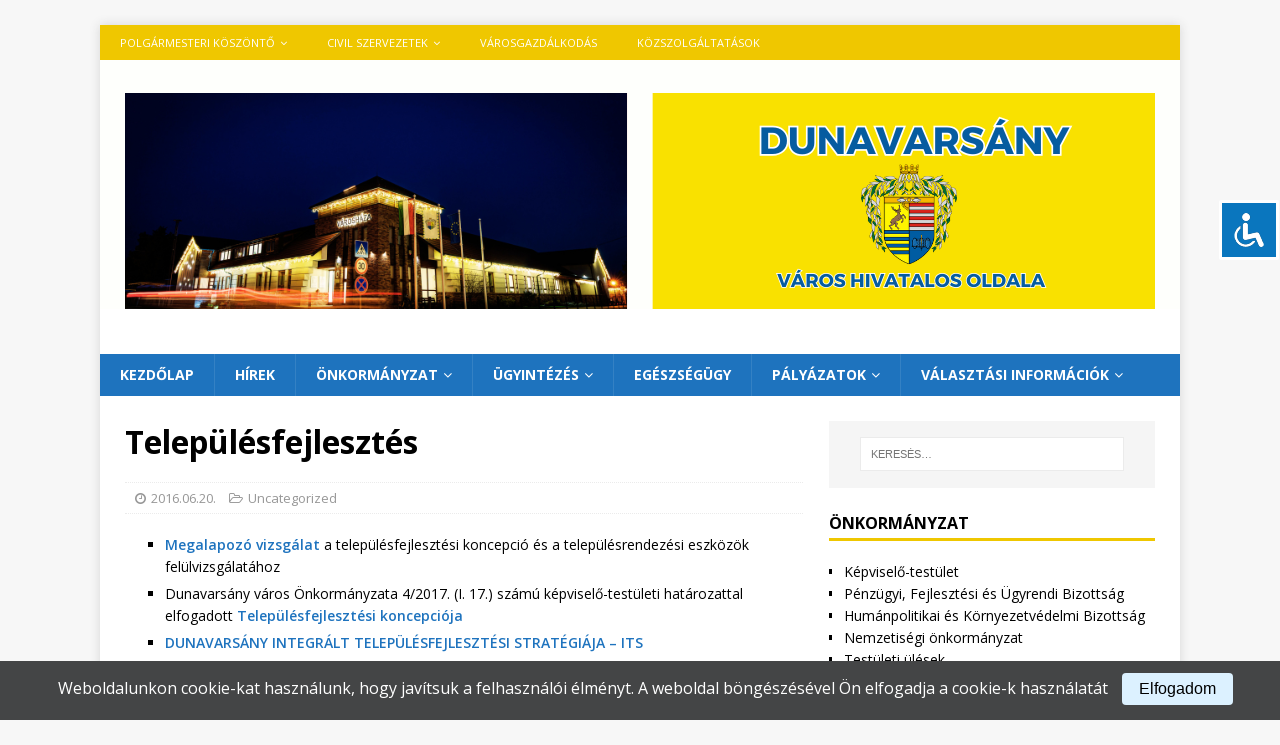

--- FILE ---
content_type: text/html; charset=UTF-8
request_url: https://dunavarsany.hu/index.php/2016/06/20/telepulesfejlesztescikk/
body_size: 13761
content:
<!DOCTYPE html>
<html class="no-js mh-one-sb" lang="hu" itemscope itemtype="https://schema.org/BlogPosting">
<head>
<meta charset="UTF-8">
<meta name="viewport" content="width=device-width, initial-scale=1.0">
<link rel="profile" href="http://gmpg.org/xfn/11" />
<title>Településfejlesztés</title>
<meta name='robots' content='max-image-preview:large' />
<link rel='dns-prefetch' href='//code.responsivevoice.org' />
<link rel='dns-prefetch' href='//fonts.googleapis.com' />
<link rel="alternate" type="application/rss+xml" title=" &raquo; hírcsatorna" href="https://dunavarsany.hu/index.php/feed/" />
<link rel="alternate" type="application/rss+xml" title=" &raquo; hozzászólás hírcsatorna" href="https://dunavarsany.hu/index.php/comments/feed/" />
<link rel="alternate" title="oEmbed (JSON)" type="application/json+oembed" href="https://dunavarsany.hu/index.php/wp-json/oembed/1.0/embed?url=https%3A%2F%2Fdunavarsany.hu%2Findex.php%2F2016%2F06%2F20%2Ftelepulesfejlesztescikk%2F" />
<link rel="alternate" title="oEmbed (XML)" type="text/xml+oembed" href="https://dunavarsany.hu/index.php/wp-json/oembed/1.0/embed?url=https%3A%2F%2Fdunavarsany.hu%2Findex.php%2F2016%2F06%2F20%2Ftelepulesfejlesztescikk%2F&#038;format=xml" />
<style id='wp-img-auto-sizes-contain-inline-css' type='text/css'>
img:is([sizes=auto i],[sizes^="auto," i]){contain-intrinsic-size:3000px 1500px}
/*# sourceURL=wp-img-auto-sizes-contain-inline-css */
</style>
<style id='wp-emoji-styles-inline-css' type='text/css'>

	img.wp-smiley, img.emoji {
		display: inline !important;
		border: none !important;
		box-shadow: none !important;
		height: 1em !important;
		width: 1em !important;
		margin: 0 0.07em !important;
		vertical-align: -0.1em !important;
		background: none !important;
		padding: 0 !important;
	}
/*# sourceURL=wp-emoji-styles-inline-css */
</style>
<style id='wp-block-library-inline-css' type='text/css'>
:root{--wp-block-synced-color:#7a00df;--wp-block-synced-color--rgb:122,0,223;--wp-bound-block-color:var(--wp-block-synced-color);--wp-editor-canvas-background:#ddd;--wp-admin-theme-color:#007cba;--wp-admin-theme-color--rgb:0,124,186;--wp-admin-theme-color-darker-10:#006ba1;--wp-admin-theme-color-darker-10--rgb:0,107,160.5;--wp-admin-theme-color-darker-20:#005a87;--wp-admin-theme-color-darker-20--rgb:0,90,135;--wp-admin-border-width-focus:2px}@media (min-resolution:192dpi){:root{--wp-admin-border-width-focus:1.5px}}.wp-element-button{cursor:pointer}:root .has-very-light-gray-background-color{background-color:#eee}:root .has-very-dark-gray-background-color{background-color:#313131}:root .has-very-light-gray-color{color:#eee}:root .has-very-dark-gray-color{color:#313131}:root .has-vivid-green-cyan-to-vivid-cyan-blue-gradient-background{background:linear-gradient(135deg,#00d084,#0693e3)}:root .has-purple-crush-gradient-background{background:linear-gradient(135deg,#34e2e4,#4721fb 50%,#ab1dfe)}:root .has-hazy-dawn-gradient-background{background:linear-gradient(135deg,#faaca8,#dad0ec)}:root .has-subdued-olive-gradient-background{background:linear-gradient(135deg,#fafae1,#67a671)}:root .has-atomic-cream-gradient-background{background:linear-gradient(135deg,#fdd79a,#004a59)}:root .has-nightshade-gradient-background{background:linear-gradient(135deg,#330968,#31cdcf)}:root .has-midnight-gradient-background{background:linear-gradient(135deg,#020381,#2874fc)}:root{--wp--preset--font-size--normal:16px;--wp--preset--font-size--huge:42px}.has-regular-font-size{font-size:1em}.has-larger-font-size{font-size:2.625em}.has-normal-font-size{font-size:var(--wp--preset--font-size--normal)}.has-huge-font-size{font-size:var(--wp--preset--font-size--huge)}.has-text-align-center{text-align:center}.has-text-align-left{text-align:left}.has-text-align-right{text-align:right}.has-fit-text{white-space:nowrap!important}#end-resizable-editor-section{display:none}.aligncenter{clear:both}.items-justified-left{justify-content:flex-start}.items-justified-center{justify-content:center}.items-justified-right{justify-content:flex-end}.items-justified-space-between{justify-content:space-between}.screen-reader-text{border:0;clip-path:inset(50%);height:1px;margin:-1px;overflow:hidden;padding:0;position:absolute;width:1px;word-wrap:normal!important}.screen-reader-text:focus{background-color:#ddd;clip-path:none;color:#444;display:block;font-size:1em;height:auto;left:5px;line-height:normal;padding:15px 23px 14px;text-decoration:none;top:5px;width:auto;z-index:100000}html :where(.has-border-color){border-style:solid}html :where([style*=border-top-color]){border-top-style:solid}html :where([style*=border-right-color]){border-right-style:solid}html :where([style*=border-bottom-color]){border-bottom-style:solid}html :where([style*=border-left-color]){border-left-style:solid}html :where([style*=border-width]){border-style:solid}html :where([style*=border-top-width]){border-top-style:solid}html :where([style*=border-right-width]){border-right-style:solid}html :where([style*=border-bottom-width]){border-bottom-style:solid}html :where([style*=border-left-width]){border-left-style:solid}html :where(img[class*=wp-image-]){height:auto;max-width:100%}:where(figure){margin:0 0 1em}html :where(.is-position-sticky){--wp-admin--admin-bar--position-offset:var(--wp-admin--admin-bar--height,0px)}@media screen and (max-width:600px){html :where(.is-position-sticky){--wp-admin--admin-bar--position-offset:0px}}

/*# sourceURL=wp-block-library-inline-css */
</style><style id='global-styles-inline-css' type='text/css'>
:root{--wp--preset--aspect-ratio--square: 1;--wp--preset--aspect-ratio--4-3: 4/3;--wp--preset--aspect-ratio--3-4: 3/4;--wp--preset--aspect-ratio--3-2: 3/2;--wp--preset--aspect-ratio--2-3: 2/3;--wp--preset--aspect-ratio--16-9: 16/9;--wp--preset--aspect-ratio--9-16: 9/16;--wp--preset--color--black: #000000;--wp--preset--color--cyan-bluish-gray: #abb8c3;--wp--preset--color--white: #ffffff;--wp--preset--color--pale-pink: #f78da7;--wp--preset--color--vivid-red: #cf2e2e;--wp--preset--color--luminous-vivid-orange: #ff6900;--wp--preset--color--luminous-vivid-amber: #fcb900;--wp--preset--color--light-green-cyan: #7bdcb5;--wp--preset--color--vivid-green-cyan: #00d084;--wp--preset--color--pale-cyan-blue: #8ed1fc;--wp--preset--color--vivid-cyan-blue: #0693e3;--wp--preset--color--vivid-purple: #9b51e0;--wp--preset--gradient--vivid-cyan-blue-to-vivid-purple: linear-gradient(135deg,rgb(6,147,227) 0%,rgb(155,81,224) 100%);--wp--preset--gradient--light-green-cyan-to-vivid-green-cyan: linear-gradient(135deg,rgb(122,220,180) 0%,rgb(0,208,130) 100%);--wp--preset--gradient--luminous-vivid-amber-to-luminous-vivid-orange: linear-gradient(135deg,rgb(252,185,0) 0%,rgb(255,105,0) 100%);--wp--preset--gradient--luminous-vivid-orange-to-vivid-red: linear-gradient(135deg,rgb(255,105,0) 0%,rgb(207,46,46) 100%);--wp--preset--gradient--very-light-gray-to-cyan-bluish-gray: linear-gradient(135deg,rgb(238,238,238) 0%,rgb(169,184,195) 100%);--wp--preset--gradient--cool-to-warm-spectrum: linear-gradient(135deg,rgb(74,234,220) 0%,rgb(151,120,209) 20%,rgb(207,42,186) 40%,rgb(238,44,130) 60%,rgb(251,105,98) 80%,rgb(254,248,76) 100%);--wp--preset--gradient--blush-light-purple: linear-gradient(135deg,rgb(255,206,236) 0%,rgb(152,150,240) 100%);--wp--preset--gradient--blush-bordeaux: linear-gradient(135deg,rgb(254,205,165) 0%,rgb(254,45,45) 50%,rgb(107,0,62) 100%);--wp--preset--gradient--luminous-dusk: linear-gradient(135deg,rgb(255,203,112) 0%,rgb(199,81,192) 50%,rgb(65,88,208) 100%);--wp--preset--gradient--pale-ocean: linear-gradient(135deg,rgb(255,245,203) 0%,rgb(182,227,212) 50%,rgb(51,167,181) 100%);--wp--preset--gradient--electric-grass: linear-gradient(135deg,rgb(202,248,128) 0%,rgb(113,206,126) 100%);--wp--preset--gradient--midnight: linear-gradient(135deg,rgb(2,3,129) 0%,rgb(40,116,252) 100%);--wp--preset--font-size--small: 13px;--wp--preset--font-size--medium: 20px;--wp--preset--font-size--large: 36px;--wp--preset--font-size--x-large: 42px;--wp--preset--spacing--20: 0.44rem;--wp--preset--spacing--30: 0.67rem;--wp--preset--spacing--40: 1rem;--wp--preset--spacing--50: 1.5rem;--wp--preset--spacing--60: 2.25rem;--wp--preset--spacing--70: 3.38rem;--wp--preset--spacing--80: 5.06rem;--wp--preset--shadow--natural: 6px 6px 9px rgba(0, 0, 0, 0.2);--wp--preset--shadow--deep: 12px 12px 50px rgba(0, 0, 0, 0.4);--wp--preset--shadow--sharp: 6px 6px 0px rgba(0, 0, 0, 0.2);--wp--preset--shadow--outlined: 6px 6px 0px -3px rgb(255, 255, 255), 6px 6px rgb(0, 0, 0);--wp--preset--shadow--crisp: 6px 6px 0px rgb(0, 0, 0);}:where(.is-layout-flex){gap: 0.5em;}:where(.is-layout-grid){gap: 0.5em;}body .is-layout-flex{display: flex;}.is-layout-flex{flex-wrap: wrap;align-items: center;}.is-layout-flex > :is(*, div){margin: 0;}body .is-layout-grid{display: grid;}.is-layout-grid > :is(*, div){margin: 0;}:where(.wp-block-columns.is-layout-flex){gap: 2em;}:where(.wp-block-columns.is-layout-grid){gap: 2em;}:where(.wp-block-post-template.is-layout-flex){gap: 1.25em;}:where(.wp-block-post-template.is-layout-grid){gap: 1.25em;}.has-black-color{color: var(--wp--preset--color--black) !important;}.has-cyan-bluish-gray-color{color: var(--wp--preset--color--cyan-bluish-gray) !important;}.has-white-color{color: var(--wp--preset--color--white) !important;}.has-pale-pink-color{color: var(--wp--preset--color--pale-pink) !important;}.has-vivid-red-color{color: var(--wp--preset--color--vivid-red) !important;}.has-luminous-vivid-orange-color{color: var(--wp--preset--color--luminous-vivid-orange) !important;}.has-luminous-vivid-amber-color{color: var(--wp--preset--color--luminous-vivid-amber) !important;}.has-light-green-cyan-color{color: var(--wp--preset--color--light-green-cyan) !important;}.has-vivid-green-cyan-color{color: var(--wp--preset--color--vivid-green-cyan) !important;}.has-pale-cyan-blue-color{color: var(--wp--preset--color--pale-cyan-blue) !important;}.has-vivid-cyan-blue-color{color: var(--wp--preset--color--vivid-cyan-blue) !important;}.has-vivid-purple-color{color: var(--wp--preset--color--vivid-purple) !important;}.has-black-background-color{background-color: var(--wp--preset--color--black) !important;}.has-cyan-bluish-gray-background-color{background-color: var(--wp--preset--color--cyan-bluish-gray) !important;}.has-white-background-color{background-color: var(--wp--preset--color--white) !important;}.has-pale-pink-background-color{background-color: var(--wp--preset--color--pale-pink) !important;}.has-vivid-red-background-color{background-color: var(--wp--preset--color--vivid-red) !important;}.has-luminous-vivid-orange-background-color{background-color: var(--wp--preset--color--luminous-vivid-orange) !important;}.has-luminous-vivid-amber-background-color{background-color: var(--wp--preset--color--luminous-vivid-amber) !important;}.has-light-green-cyan-background-color{background-color: var(--wp--preset--color--light-green-cyan) !important;}.has-vivid-green-cyan-background-color{background-color: var(--wp--preset--color--vivid-green-cyan) !important;}.has-pale-cyan-blue-background-color{background-color: var(--wp--preset--color--pale-cyan-blue) !important;}.has-vivid-cyan-blue-background-color{background-color: var(--wp--preset--color--vivid-cyan-blue) !important;}.has-vivid-purple-background-color{background-color: var(--wp--preset--color--vivid-purple) !important;}.has-black-border-color{border-color: var(--wp--preset--color--black) !important;}.has-cyan-bluish-gray-border-color{border-color: var(--wp--preset--color--cyan-bluish-gray) !important;}.has-white-border-color{border-color: var(--wp--preset--color--white) !important;}.has-pale-pink-border-color{border-color: var(--wp--preset--color--pale-pink) !important;}.has-vivid-red-border-color{border-color: var(--wp--preset--color--vivid-red) !important;}.has-luminous-vivid-orange-border-color{border-color: var(--wp--preset--color--luminous-vivid-orange) !important;}.has-luminous-vivid-amber-border-color{border-color: var(--wp--preset--color--luminous-vivid-amber) !important;}.has-light-green-cyan-border-color{border-color: var(--wp--preset--color--light-green-cyan) !important;}.has-vivid-green-cyan-border-color{border-color: var(--wp--preset--color--vivid-green-cyan) !important;}.has-pale-cyan-blue-border-color{border-color: var(--wp--preset--color--pale-cyan-blue) !important;}.has-vivid-cyan-blue-border-color{border-color: var(--wp--preset--color--vivid-cyan-blue) !important;}.has-vivid-purple-border-color{border-color: var(--wp--preset--color--vivid-purple) !important;}.has-vivid-cyan-blue-to-vivid-purple-gradient-background{background: var(--wp--preset--gradient--vivid-cyan-blue-to-vivid-purple) !important;}.has-light-green-cyan-to-vivid-green-cyan-gradient-background{background: var(--wp--preset--gradient--light-green-cyan-to-vivid-green-cyan) !important;}.has-luminous-vivid-amber-to-luminous-vivid-orange-gradient-background{background: var(--wp--preset--gradient--luminous-vivid-amber-to-luminous-vivid-orange) !important;}.has-luminous-vivid-orange-to-vivid-red-gradient-background{background: var(--wp--preset--gradient--luminous-vivid-orange-to-vivid-red) !important;}.has-very-light-gray-to-cyan-bluish-gray-gradient-background{background: var(--wp--preset--gradient--very-light-gray-to-cyan-bluish-gray) !important;}.has-cool-to-warm-spectrum-gradient-background{background: var(--wp--preset--gradient--cool-to-warm-spectrum) !important;}.has-blush-light-purple-gradient-background{background: var(--wp--preset--gradient--blush-light-purple) !important;}.has-blush-bordeaux-gradient-background{background: var(--wp--preset--gradient--blush-bordeaux) !important;}.has-luminous-dusk-gradient-background{background: var(--wp--preset--gradient--luminous-dusk) !important;}.has-pale-ocean-gradient-background{background: var(--wp--preset--gradient--pale-ocean) !important;}.has-electric-grass-gradient-background{background: var(--wp--preset--gradient--electric-grass) !important;}.has-midnight-gradient-background{background: var(--wp--preset--gradient--midnight) !important;}.has-small-font-size{font-size: var(--wp--preset--font-size--small) !important;}.has-medium-font-size{font-size: var(--wp--preset--font-size--medium) !important;}.has-large-font-size{font-size: var(--wp--preset--font-size--large) !important;}.has-x-large-font-size{font-size: var(--wp--preset--font-size--x-large) !important;}
/*# sourceURL=global-styles-inline-css */
</style>

<style id='classic-theme-styles-inline-css' type='text/css'>
/*! This file is auto-generated */
.wp-block-button__link{color:#fff;background-color:#32373c;border-radius:9999px;box-shadow:none;text-decoration:none;padding:calc(.667em + 2px) calc(1.333em + 2px);font-size:1.125em}.wp-block-file__button{background:#32373c;color:#fff;text-decoration:none}
/*# sourceURL=/wp-includes/css/classic-themes.min.css */
</style>
<link rel='stylesheet' id='accessibility-light-css' href='https://dunavarsany.hu/wp-content/plugins/accessibility-light/assets/css/accessibility-light.css?ver=6.9' type='text/css' media='all' />
<link rel='stylesheet' id='rv-style-css' href='https://dunavarsany.hu/wp-content/plugins/responsivevoice-text-to-speech/includes/css/responsivevoice.css?ver=6.9' type='text/css' media='all' />
<link rel='stylesheet' id='styles-css' href='https://dunavarsany.hu/wp-content/plugins/simple-cookie-notice/styles.css?ver=6.9' type='text/css' media='all' />
<link rel='stylesheet' id='mh-magazine-css' href='https://dunavarsany.hu/wp-content/themes/mh-magazine/style.css?ver=3.9.5' type='text/css' media='all' />
<link rel='stylesheet' id='mh-font-awesome-css' href='https://dunavarsany.hu/wp-content/themes/mh-magazine/includes/font-awesome.min.css' type='text/css' media='all' />
<link rel='stylesheet' id='mh-google-fonts-css' href='https://fonts.googleapis.com/css?family=Open+Sans:300,400,400italic,600,700' type='text/css' media='all' />
<link rel='stylesheet' id='slb_core-css' href='https://dunavarsany.hu/wp-content/plugins/simple-lightbox/client/css/app.css?ver=2.9.4' type='text/css' media='all' />
<script type="text/javascript" src="https://dunavarsany.hu/wp-includes/js/jquery/jquery.min.js?ver=3.7.1" id="jquery-core-js"></script>
<script type="text/javascript" src="https://dunavarsany.hu/wp-includes/js/jquery/jquery-migrate.min.js?ver=3.4.1" id="jquery-migrate-js"></script>
<script type="text/javascript" src="https://dunavarsany.hu/wp-content/plugins/accessibility-light/assets/js/accessibility-light.js?ver=6.9" id="accessibility-light-js"></script>
<script type="text/javascript" src="https://dunavarsany.hu/wp-content/plugins/accessibility-light/assets/js/jscolor.js?ver=6.9" id="jscolor-js"></script>
<script type="text/javascript" src="https://code.responsivevoice.org/responsivevoice.js?key=NsB9wJ5D" id="responsive-voice-js"></script>
<script type="text/javascript" src="https://dunavarsany.hu/wp-content/themes/mh-magazine/js/scripts.js?ver=3.9.5" id="mh-scripts-js"></script>

<!-- OG: 3.3.7 -->
<meta property="og:image" content="https://dunavarsany.hu/wp-content/uploads/2020/09/cropped-577px-HUN_Dunavarsany_Cimer.svg_.png"><meta property="og:description" content="Megalapozó vizsgálat a településfejlesztési koncepció és a településrendezési eszközök felülvizsgálatához Dunavarsány város Önkormányzata 4/2017. (I. 17.) számú képviselő-testületi határozattal elfogadott Településfejlesztési koncepciója DUNAVARSÁNY INTEGRÁLT TELEPÜLÉSFEJLESZTÉSI STRATÉGIÁJA - ITS DUNAVARSÁNY GAZDASÁGFEJLESZTÉSI STRATÉGIÁJA DUNAVARSÁNY TURIZMUSFEJLESZTÉSI STRATÉGIÁJA DUNAVARSÁNY INTÉZMÉNYFEJLESZTÉSI STRATÉGIÁJA DUNAVARSÁNY MEGÚJULÓENERGIA-STRATÉGIÁJA DUNAVARSÁNY KÖZMŰHÁLÓZAT-FEJLESZTÉSI STRATÉGIÁJA CSILLAGVÁROS: DUNAVARSÁNY JÖVŐSTRATÉGIÁJA Dunavarsány Város Közlekedésfejlesztési Koncepciója"><meta property="og:type" content="article"><meta property="og:locale" content="hu"><meta property="og:title" content="Településfejlesztés"><meta property="og:url" content="https://dunavarsany.hu/index.php/2016/06/20/telepulesfejlesztescikk/"><meta property="og:updated_time" content="2023-03-02T15:15:16+00:00">
<meta property="article:published_time" content="2016-06-20T06:41:20+00:00"><meta property="article:modified_time" content="2023-03-02T15:15:16+00:00"><meta property="article:section" content="Uncategorized"><meta property="article:author:username" content="Dunavarsany">
<meta property="twitter:partner" content="ogwp"><meta property="twitter:card" content="summary"><meta property="twitter:title" content="Településfejlesztés"><meta property="twitter:description" content="Megalapozó vizsgálat a településfejlesztési koncepció és a településrendezési eszközök felülvizsgálatához Dunavarsány város Önkormányzata 4/2017. (I. 17.) számú képviselő-testületi határozattal..."><meta property="twitter:url" content="https://dunavarsany.hu/index.php/2016/06/20/telepulesfejlesztescikk/"><meta property="twitter:label1" content="Reading time"><meta property="twitter:data1" content="Less than a minute">
<meta itemprop="image" content="https://dunavarsany.hu/wp-content/uploads/2020/09/cropped-577px-HUN_Dunavarsany_Cimer.svg_.png"><meta itemprop="name" content="Településfejlesztés"><meta itemprop="description" content="Megalapozó vizsgálat a településfejlesztési koncepció és a településrendezési eszközök felülvizsgálatához Dunavarsány város Önkormányzata 4/2017. (I. 17.) számú képviselő-testületi határozattal elfogadott Településfejlesztési koncepciója DUNAVARSÁNY INTEGRÁLT TELEPÜLÉSFEJLESZTÉSI STRATÉGIÁJA - ITS DUNAVARSÁNY GAZDASÁGFEJLESZTÉSI STRATÉGIÁJA DUNAVARSÁNY TURIZMUSFEJLESZTÉSI STRATÉGIÁJA DUNAVARSÁNY INTÉZMÉNYFEJLESZTÉSI STRATÉGIÁJA DUNAVARSÁNY MEGÚJULÓENERGIA-STRATÉGIÁJA DUNAVARSÁNY KÖZMŰHÁLÓZAT-FEJLESZTÉSI STRATÉGIÁJA CSILLAGVÁROS: DUNAVARSÁNY JÖVŐSTRATÉGIÁJA Dunavarsány Város Közlekedésfejlesztési Koncepciója"><meta itemprop="datePublished" content="2016-06-20"><meta itemprop="dateModified" content="2023-03-02T15:15:16+00:00">
<meta property="profile:username" content="Dunavarsany">
<!-- /OG -->

<link rel="https://api.w.org/" href="https://dunavarsany.hu/index.php/wp-json/" /><link rel="alternate" title="JSON" type="application/json" href="https://dunavarsany.hu/index.php/wp-json/wp/v2/posts/1374" /><link rel="EditURI" type="application/rsd+xml" title="RSD" href="https://dunavarsany.hu/xmlrpc.php?rsd" />
<meta name="generator" content="WordPress 6.9" />
<link rel="canonical" href="https://dunavarsany.hu/index.php/2016/06/20/telepulesfejlesztescikk/" />
<link rel='shortlink' href='https://dunavarsany.hu/?p=1374' />
<style type="text/css">
.mh-navigation li:hover, .mh-navigation ul li:hover > ul, .mh-main-nav-wrap, .mh-main-nav, .mh-social-nav li a:hover, .entry-tags li, .mh-slider-caption, .mh-widget-layout8 .mh-widget-title .mh-footer-widget-title-inner, .mh-widget-col-1 .mh-slider-caption, .mh-widget-col-1 .mh-posts-lineup-caption, .mh-carousel-layout1, .mh-spotlight-widget, .mh-social-widget li a, .mh-author-bio-widget, .mh-footer-widget .mh-tab-comment-excerpt, .mh-nip-item:hover .mh-nip-overlay, .mh-widget .tagcloud a, .mh-footer-widget .tagcloud a, .mh-footer, .mh-copyright-wrap, input[type=submit]:hover, #infinite-handle span:hover { background: #1e73be; }
.mh-extra-nav-bg { background: rgba(30, 115, 190, 0.2); }
.mh-slider-caption, .mh-posts-stacked-title, .mh-posts-lineup-caption { background: #1e73be; background: rgba(30, 115, 190, 0.8); }
@media screen and (max-width: 900px) { #mh-mobile .mh-slider-caption, #mh-mobile .mh-posts-lineup-caption { background: rgba(30, 115, 190, 1); } }
.slicknav_menu, .slicknav_nav ul, #mh-mobile .mh-footer-widget .mh-posts-stacked-overlay { border-color: #1e73be; }
.mh-copyright, .mh-copyright a { color: #fff; }
.mh-widget-layout4 .mh-widget-title { background: #efc700; background: rgba(239, 199, 0, 0.6); }
.mh-preheader, .mh-wide-layout .mh-subheader, .mh-ticker-title, .mh-main-nav li:hover, .mh-footer-nav, .slicknav_menu, .slicknav_btn, .slicknav_nav .slicknav_item:hover, .slicknav_nav a:hover, .mh-back-to-top, .mh-subheading, .entry-tags .fa, .entry-tags li:hover, .mh-widget-layout2 .mh-widget-title, .mh-widget-layout4 .mh-widget-title-inner, .mh-widget-layout4 .mh-footer-widget-title, .mh-widget-layout5 .mh-widget-title-inner, .mh-widget-layout6 .mh-widget-title, #mh-mobile .flex-control-paging li a.flex-active, .mh-image-caption, .mh-carousel-layout1 .mh-carousel-caption, .mh-tab-button.active, .mh-tab-button.active:hover, .mh-footer-widget .mh-tab-button.active, .mh-social-widget li:hover a, .mh-footer-widget .mh-social-widget li a, .mh-footer-widget .mh-author-bio-widget, .tagcloud a:hover, .mh-widget .tagcloud a:hover, .mh-footer-widget .tagcloud a:hover, .mh-posts-stacked-item .mh-meta, .page-numbers:hover, .mh-loop-pagination .current, .mh-comments-pagination .current, .pagelink, a:hover .pagelink, input[type=submit], #infinite-handle span { background: #efc700; }
.mh-main-nav-wrap .slicknav_nav ul, blockquote, .mh-widget-layout1 .mh-widget-title, .mh-widget-layout3 .mh-widget-title, .mh-widget-layout5 .mh-widget-title, .mh-widget-layout8 .mh-widget-title:after, #mh-mobile .mh-slider-caption, .mh-carousel-layout1, .mh-spotlight-widget, .mh-author-bio-widget, .mh-author-bio-title, .mh-author-bio-image-frame, .mh-video-widget, .mh-tab-buttons, textarea:hover, input[type=text]:hover, input[type=email]:hover, input[type=tel]:hover, input[type=url]:hover { border-color: #efc700; }
.mh-header-tagline, .mh-dropcap, .mh-carousel-layout1 .flex-direction-nav a, .mh-carousel-layout2 .mh-carousel-caption, .mh-posts-digest-small-category, .mh-posts-lineup-more, .bypostauthor .fn:after, .mh-comment-list .comment-reply-link:before, #respond #cancel-comment-reply-link:before { color: #efc700; }
.entry-content a { color: #1e73be; }
a:hover, .entry-content a:hover, #respond a:hover, #respond #cancel-comment-reply-link:hover, #respond .logged-in-as a:hover, .mh-comment-list .comment-meta a:hover, .mh-ping-list .mh-ping-item a:hover, .mh-meta a:hover, .mh-breadcrumb a:hover, .mh-tabbed-widget a:hover { color: #1e73be; }
</style>
<!--[if lt IE 9]>
<script src="https://dunavarsany.hu/wp-content/themes/mh-magazine/js/css3-mediaqueries.js"></script>
<![endif]-->
<link rel="icon" href="https://dunavarsany.hu/wp-content/uploads/2020/09/cropped-577px-HUN_Dunavarsany_Cimer.svg_-32x32.png" sizes="32x32" />
<link rel="icon" href="https://dunavarsany.hu/wp-content/uploads/2020/09/cropped-577px-HUN_Dunavarsany_Cimer.svg_-192x192.png" sizes="192x192" />
<link rel="apple-touch-icon" href="https://dunavarsany.hu/wp-content/uploads/2020/09/cropped-577px-HUN_Dunavarsany_Cimer.svg_-180x180.png" />
<meta name="msapplication-TileImage" content="https://dunavarsany.hu/wp-content/uploads/2020/09/cropped-577px-HUN_Dunavarsany_Cimer.svg_-270x270.png" />
</head>
<body id="mh-mobile" class="wp-singular post-template-default single single-post postid-1374 single-format-standard wp-theme-mh-magazine acl-sitelinx mh-boxed-layout mh-right-sb mh-loop-layout1 mh-widget-layout1" itemscope="itemscope" itemtype="https://schema.org/WebPage">
<div class="mh-container mh-container-outer">
<div class="mh-header-nav-mobile clearfix"></div>
	<div class="mh-preheader">
    	<div class="mh-container mh-container-inner mh-row clearfix">
							<div class="mh-header-bar-content mh-header-bar-top-left mh-col-2-3 clearfix">
											<nav class="mh-navigation mh-header-nav mh-header-nav-top clearfix" itemscope="itemscope" itemtype="https://schema.org/SiteNavigationElement">
							<div class="menu-felso-container"><ul id="menu-felso" class="menu"><li id="menu-item-5373" class="menu-item menu-item-type-post_type menu-item-object-page menu-item-has-children menu-item-5373"><a href="https://dunavarsany.hu/index.php/polgarmesteri-koszonto/">Polgármesteri köszöntő</a>
<ul class="sub-menu">
	<li id="menu-item-6073" class="menu-item menu-item-type-post_type menu-item-object-page menu-item-6073"><a href="https://dunavarsany.hu/index.php/dunavarsanyrol/">Dunavarsányról</a></li>
	<li id="menu-item-7301" class="menu-item menu-item-type-post_type menu-item-object-post menu-item-7301"><a href="https://dunavarsany.hu/index.php/2017/02/13/dunavarsanyi-telepulesi-ertektar/">Értékeink</a></li>
	<li id="menu-item-13775" class="menu-item menu-item-type-post_type menu-item-object-page menu-item-13775"><a href="https://dunavarsany.hu/index.php/polgarmesteri-koszonto/akikre-buszkek-vagyunk/">Kitüntetettjeink</a></li>
	<li id="menu-item-9205" class="menu-item menu-item-type-post_type menu-item-object-page menu-item-9205"><a href="https://dunavarsany.hu/index.php/testvervarosaink/">TESTVÉRVÁROSAINK</a></li>
</ul>
</li>
<li id="menu-item-6100" class="menu-item menu-item-type-post_type menu-item-object-page menu-item-has-children menu-item-6100"><a href="https://dunavarsany.hu/index.php/civil-szervezetek/">Civil szervezetek</a>
<ul class="sub-menu">
	<li id="menu-item-11644" class="menu-item menu-item-type-post_type menu-item-object-page menu-item-11644"><a href="https://dunavarsany.hu/index.php/egyhazi-intezmenyek/">Egyházak</a></li>
</ul>
</li>
<li id="menu-item-5487" class="menu-item menu-item-type-post_type menu-item-object-page menu-item-5487"><a href="https://dunavarsany.hu/index.php/varosgazdalkodas/">VÁROSGAZDÁLKODÁS</a></li>
<li id="menu-item-5489" class="menu-item menu-item-type-post_type menu-item-object-page menu-item-5489"><a href="https://dunavarsany.hu/index.php/kozszolgaltatas-rendeszet/">Közszolgáltatások</a></li>
</ul></div>						</nav>
									</div>
								</div>
	</div>
<header class="mh-header" itemscope="itemscope" itemtype="https://schema.org/WPHeader">
	<div class="mh-container mh-container-inner clearfix">
		<div class="mh-custom-header clearfix">
<a class="mh-header-image-link" href="https://dunavarsany.hu/" title="" rel="home">
<img class="mh-header-image" src="https://dunavarsany.hu/wp-content/uploads/2026/01/cropped-Honlapcim-kep4.png" height="249" width="1080" alt="" />
</a>
<div class="mh-header-columns mh-row clearfix">
<div class="mh-col-1-1 mh-site-identity">
<div class="mh-site-logo" role="banner" itemscope="itemscope" itemtype="https://schema.org/Brand">
<div class="mh-header-text">
<a class="mh-header-text-link" href="https://dunavarsany.hu/" title="" rel="home">
</a>
</div>
</div>
</div>
</div>
</div>
	</div>
	<div class="mh-main-nav-wrap">
		<nav class="mh-navigation mh-main-nav mh-container mh-container-inner clearfix" itemscope="itemscope" itemtype="https://schema.org/SiteNavigationElement">
			<div class="menu-elso-container"><ul id="menu-elso" class="menu"><li id="menu-item-6" class="menu-item menu-item-type-custom menu-item-object-custom menu-item-home menu-item-6"><a href="http://dunavarsany.hu">Kezdőlap</a></li>
<li id="menu-item-7" class="menu-item menu-item-type-taxonomy menu-item-object-category menu-item-7"><a href="https://dunavarsany.hu/index.php/category/hirek/">Hírek</a></li>
<li id="menu-item-5482" class="menu-item menu-item-type-post_type menu-item-object-page menu-item-has-children menu-item-5482"><a href="https://dunavarsany.hu/index.php/kozos-onkormanyzati-hivatal/">Önkormányzat</a>
<ul class="sub-menu">
	<li id="menu-item-7055" class="menu-item menu-item-type-post_type menu-item-object-page menu-item-7055"><a href="https://dunavarsany.hu/index.php/telepulesi-kepviselok/">Képviselő-testület</a></li>
	<li id="menu-item-13103" class="menu-item menu-item-type-post_type menu-item-object-page menu-item-13103"><a href="https://dunavarsany.hu/index.php/penzugyi-fejlesztesi-es-ugyrendi-bizottsag/">Pénzügyi, Fejlesztési- és Ügyrendi Bizottság</a></li>
	<li id="menu-item-13107" class="menu-item menu-item-type-post_type menu-item-object-page menu-item-13107"><a href="https://dunavarsany.hu/index.php/humanpolitikai-es-kornyezetvedelmi-bizottsag/">Humánpolitikai és Környezetvédelmi Bizottság</a></li>
	<li id="menu-item-5488" class="menu-item menu-item-type-post_type menu-item-object-page menu-item-5488"><a href="https://dunavarsany.hu/index.php/intezmenyek/">Intézmények</a></li>
	<li id="menu-item-11925" class="menu-item menu-item-type-taxonomy menu-item-object-category menu-item-11925"><a href="https://dunavarsany.hu/index.php/category/hirdetmenyek/">HIRDETMÉNYEK</a></li>
	<li id="menu-item-5485" class="menu-item menu-item-type-post_type menu-item-object-page menu-item-has-children menu-item-5485"><a href="https://dunavarsany.hu/index.php/nemzetisegi-onkormanyzatok/">Nemzetiségi önkormányzatok</a>
	<ul class="sub-menu">
		<li id="menu-item-7693" class="menu-item menu-item-type-post_type menu-item-object-post menu-item-7693"><a href="https://dunavarsany.hu/index.php/2021/04/25/nemet-telepulesi-nemzetisegi-onkormanyzat/">Német települési nemzetiségi önkormányzat</a></li>
		<li id="menu-item-7694" class="menu-item menu-item-type-post_type menu-item-object-post menu-item-7694"><a href="https://dunavarsany.hu/index.php/2021/04/25/roma-nemzetisegi-onkormanyzat/">Roma települési nemzetiségi önkormányzat</a></li>
	</ul>
</li>
	<li id="menu-item-7577" class="menu-item menu-item-type-post_type menu-item-object-post menu-item-has-children menu-item-7577"><a href="https://dunavarsany.hu/index.php/2016/01/12/kozerdeku-adatok/">Közérdekű adatok</a>
	<ul class="sub-menu">
		<li id="menu-item-13594" class="menu-item menu-item-type-post_type menu-item-object-post menu-item-13594"><a href="https://dunavarsany.hu/index.php/2016/01/12/altalanos-kozzeteteli-lista/">Általános közzétételi lista</a></li>
	</ul>
</li>
	<li id="menu-item-7447" class="menu-item menu-item-type-post_type menu-item-object-page menu-item-7447"><a href="https://dunavarsany.hu/index.php/szennyviztarsulas/">Szennyvíztársulás</a></li>
	<li id="menu-item-7465" class="menu-item menu-item-type-post_type menu-item-object-page menu-item-7465"><a href="https://dunavarsany.hu/index.php/gyermekjoleti-tarsulas/">Gyermekjóléti Társulás</a></li>
</ul>
</li>
<li id="menu-item-6085" class="menu-item menu-item-type-post_type menu-item-object-page menu-item-has-children menu-item-6085"><a href="https://dunavarsany.hu/index.php/ugyintezes/">Ügyintézés</a>
<ul class="sub-menu">
	<li id="menu-item-5484" class="menu-item menu-item-type-post_type menu-item-object-page menu-item-5484"><a href="https://dunavarsany.hu/index.php/hivatal/">Hivatal</a></li>
	<li id="menu-item-6082" class="menu-item menu-item-type-post_type menu-item-object-page menu-item-6082"><a href="https://dunavarsany.hu/index.php/letoltheto-nyomtatvanyok/">Letölthető nyomtatványok</a></li>
	<li id="menu-item-6081" class="menu-item menu-item-type-post_type menu-item-object-page menu-item-6081"><a href="https://dunavarsany.hu/index.php/elektronikus-ugyintezes/">Elektronikus ügyintézés</a></li>
	<li id="menu-item-9128" class="menu-item menu-item-type-post_type menu-item-object-page menu-item-9128"><a href="https://dunavarsany.hu/index.php/ugysegedi-ugyfelfogadas/">Ügysegédi ügyfélfogadás</a></li>
</ul>
</li>
<li id="menu-item-5480" class="menu-item menu-item-type-post_type menu-item-object-page menu-item-5480"><a href="https://dunavarsany.hu/index.php/egeszsegugy/">Egészségügy</a></li>
<li id="menu-item-5490" class="menu-item menu-item-type-post_type menu-item-object-page menu-item-has-children menu-item-5490"><a href="https://dunavarsany.hu/index.php/palyazatok/">Pályázatok</a>
<ul class="sub-menu">
	<li id="menu-item-6501" class="menu-item menu-item-type-post_type menu-item-object-page menu-item-has-children menu-item-6501"><a href="https://dunavarsany.hu/index.php/palyazatok/">Pályázatok</a>
	<ul class="sub-menu">
		<li id="menu-item-6538" class="menu-item menu-item-type-post_type menu-item-object-page menu-item-6538"><a href="https://dunavarsany.hu/index.php/palyazatok/archiv-palyazatok/">Archív pályázatok</a></li>
	</ul>
</li>
	<li id="menu-item-6499" class="menu-item menu-item-type-post_type menu-item-object-page menu-item-has-children menu-item-6499"><a href="https://dunavarsany.hu/index.php/palyazatok/civil-palyazatok/">Civil pályázatok</a>
	<ul class="sub-menu">
		<li id="menu-item-6535" class="menu-item menu-item-type-post_type menu-item-object-page menu-item-6535"><a href="https://dunavarsany.hu/index.php/palyazatok/civil-palyazatok/archivalt-civil-palyazatok/">Archív civil pályázatok</a></li>
	</ul>
</li>
</ul>
</li>
<li id="menu-item-11583" class="menu-item menu-item-type-post_type menu-item-object-post menu-item-has-children menu-item-11583"><a href="https://dunavarsany.hu/index.php/2023/10/18/onkormanyzati-valasztas-2024/">Választási információk</a>
<ul class="sub-menu">
	<li id="menu-item-11601" class="menu-item menu-item-type-post_type menu-item-object-post menu-item-11601"><a href="https://dunavarsany.hu/index.php/2023/10/27/valasztasi-szervek/">Választási szervek</a></li>
	<li id="menu-item-11600" class="menu-item menu-item-type-post_type menu-item-object-post menu-item-11600"><a href="https://dunavarsany.hu/index.php/2023/10/27/valasztasi-ugyintezes/">Választási ügyintézés</a></li>
	<li id="menu-item-14752" class="menu-item menu-item-type-post_type menu-item-object-page menu-item-14752"><a href="https://dunavarsany.hu/index.php/orszaggyulesi-valasztas-2026/">2026. évi választás</a></li>
	<li id="menu-item-11598" class="menu-item menu-item-type-post_type menu-item-object-post menu-item-11598"><a href="https://dunavarsany.hu/index.php/2023/10/27/korabbi-valasztasok/">Korábbi választások</a></li>
</ul>
</li>
</ul></div>		</nav>
	</div>
	</header>
<div class="mh-wrapper clearfix">
	<div class="mh-main clearfix">
		<div id="main-content" class="mh-content" role="main" itemprop="mainContentOfPage"><article id="post-1374" class="post-1374 post type-post status-publish format-standard hentry category-uncategorized">
	<header class="entry-header clearfix"><h1 class="entry-title">Településfejlesztés</h1><div class="mh-meta entry-meta">
<span class="entry-meta-date updated"><i class="fa fa-clock-o"></i><a href="https://dunavarsany.hu/index.php/2016/06/">2016.06.20.</a></span>
<span class="entry-meta-categories"><i class="fa fa-folder-open-o"></i><a href="https://dunavarsany.hu/index.php/category/uncategorized/" rel="category tag">Uncategorized</a></span>
</div>
	</header>
		<div class="entry-content clearfix"><ul>
<li><a href="https://dunavarsany.hu/wp-content/uploads/2016/06/Dunavarsany_mv_testuletnek.pdf">Megalapozó vizsgálat</a> a településfejlesztési koncepció és a településrendezési eszközök felülvizsgálatához</li>
<li>Dunavarsány város Önkormányzata 4/2017. (I. 17.) számú képviselő-testületi határozattal elfogadott <a href="https://dunavarsany.hu/wp-content/uploads/2016/06/Dunavarsany-telepulesfejlesztesi-koncepcio.pdf">Településfejlesztési koncepciója</a></li>
<li><a href="https://dunavarsany.hu/wp-content/uploads/2016/06/Dunavarsany_its_testuletnek.pdf">DUNAVARSÁNY INTEGRÁLT TELEPÜLÉSFEJLESZTÉSI STRATÉGIÁJA &#8211; ITS</a></li>
<li><a href="https://dunavarsany.hu/wp-content/uploads/2016/06/Dunavarsany-Gazdasagfejlesztesi-strategia.pdf">DUNAVARSÁNY GAZDASÁGFEJLESZTÉSI STRATÉGIÁJA</a></li>
<li><a href="https://dunavarsany.hu/wp-content/uploads/2016/06/Dunavarsany-Turizmusfejlesztesi-strategia.pdf">DUNAVARSÁNY TURIZMUSFEJLESZTÉSI STRATÉGIÁJA</a></li>
<li><a href="https://dunavarsany.hu/wp-content/uploads/2016/06/Dunavarsany-Intezmenyfejlesztesi-strategia.pdf">DUNAVARSÁNY INTÉZMÉNYFEJLESZTÉSI STRATÉGIÁJA</a></li>
<li><a href="https://dunavarsany.hu/wp-content/uploads/2016/06/Dunavarsany-Megujuloenergia-strategia.pdf">DUNAVARSÁNY MEGÚJULÓENERGIA-STRATÉGIÁJA</a></li>
<li><a href="https://dunavarsany.hu/wp-content/uploads/2016/06/Dunavarsany-Kozmufejlesztesi-strategia.pdf">DUNAVARSÁNY KÖZMŰHÁLÓZAT-FEJLESZTÉSI STRATÉGIÁJA</a></li>
<li><a href="https://dunavarsany.hu/wp-content/uploads/2016/06/Dunavarsany-Csillagvaros-jovostrategia.pdf">CSILLAGVÁROS: DUNAVARSÁNY JÖVŐSTRATÉGIÁJA</a></li>
<li><a href="https://dunavarsany.hu/wp-content/uploads/2016/06/Dunavarsany_Kozlekedesfejlesztesi_Koncepcio_KT_altal_elfogadott-1.pdf">Dunavarsány Város Közlekedésfejlesztési Koncepciója</a></li>
</ul>
<div class="mh-social-bottom">
<div class="mh-share-buttons clearfix">
	<a class="mh-facebook" href="#" onclick="window.open('https://www.facebook.com/sharer.php?u=https%3A%2F%2Fdunavarsany.hu%2Findex.php%2F2016%2F06%2F20%2Ftelepulesfejlesztescikk%2F&t=Telep%C3%BCl%C3%A9sfejleszt%C3%A9s', 'facebookShare', 'width=626,height=436'); return false;" title="Share on Facebook">
		<span class="mh-share-button"><i class="fa fa-facebook"></i></span>
	</a>
	<a class="mh-twitter" href="#" onclick="window.open('https://twitter.com/share?text=Telep%C3%BCl%C3%A9sfejleszt%C3%A9s:&url=https%3A%2F%2Fdunavarsany.hu%2Findex.php%2F2016%2F06%2F20%2Ftelepulesfejlesztescikk%2F', 'twitterShare', 'width=626,height=436'); return false;" title="Tweet This Post">
		<span class="mh-share-button"><i class="fa fa-twitter"></i></span>
	</a>
	<a class="mh-linkedin" href="#" onclick="window.open('https://www.linkedin.com/shareArticle?mini=true&url=https%3A%2F%2Fdunavarsany.hu%2Findex.php%2F2016%2F06%2F20%2Ftelepulesfejlesztescikk%2F&source=', 'linkedinShare', 'width=626,height=436'); return false;" title="Share on LinkedIn">
		<span class="mh-share-button"><i class="fa fa-linkedin"></i></span>
	</a>
	<a class="mh-pinterest" href="#" onclick="window.open('https://pinterest.com/pin/create/button/?url=https%3A%2F%2Fdunavarsany.hu%2Findex.php%2F2016%2F06%2F20%2Ftelepulesfejlesztescikk%2F&media=&description=Telep%C3%BCl%C3%A9sfejleszt%C3%A9s', 'pinterestShare', 'width=750,height=350'); return false;" title="Pin This Post">
		<span class="mh-share-button"><i class="fa fa-pinterest"></i></span>
	</a>
	<a class="mh-email" href="mailto:?subject=Telep%C3%BCl%C3%A9sfejleszt%C3%A9s&amp;body=https%3A%2F%2Fdunavarsany.hu%2Findex.php%2F2016%2F06%2F20%2Ftelepulesfejlesztescikk%2F" title="Send this article to a friend" target="_blank">
		<span class="mh-share-button"><i class="fa fa-envelope-o"></i></span>
	</a>
	<a class="mh-print" href="javascript:window.print()" title="Print this article">
		<span class="mh-share-button"><i class="fa fa-print"></i></span>
	</a>
</div></div>
	</div></article>		</div>
			<aside class="mh-widget-col-1 mh-sidebar" itemscope="itemscope" itemtype="https://schema.org/WPSideBar"><div id="search-2" class="mh-widget widget_search"><form role="search" method="get" class="search-form" action="https://dunavarsany.hu/">
				<label>
					<span class="screen-reader-text">Keresés:</span>
					<input type="search" class="search-field" placeholder="Keresés&hellip;" value="" name="s" />
				</label>
				<input type="submit" class="search-submit" value="Keresés" />
			</form></div><div id="text-2" class="mh-widget widget_text"><h4 class="mh-widget-title"><span class="mh-widget-title-inner">Önkormányzat</span></h4>			<div class="textwidget"><ul class="menu">
<li class="item157"><a href="https://dunavarsany.hu/index.php/telepulesi-kepviselok/"><span class="menuitem">Képviselő-testület</span></a></li>
<li><a href="https://dunavarsany.hu/index.php/penzugyi-fejlesztesi-es-ugyrendi-bizottsag/">Pénzügyi, Fejlesztési és Ügyrendi Bizottság</a></li>
<li><a href="https://dunavarsany.hu/index.php/humanpolitikai-es-kornyezetvedelmi-bizottsag/">Humánpolitikai és Környezetvédelmi Bizottság</a></li>
<li class="item181"><a href="https://dunavarsany.hu/index.php/nemzetisegi-onkormanyzat" target="_blank" rel="noopener"><span class="menuitem">Nemzetiségi önkormányzat</span></a></li>
<li class="item158"><a href="https://dunavarsany.hu/index.php/testuleti-ulesek"><span class="menuitem">Testületi ülések</span></a></li>
<li>
<div><a href="https://dunavarsany.hu/index.php/2016/06/20/telepulesrendezescikk/" target="_self" rel="noopener noreferrer">Helyi Építési Szabályzat és szabályozási tervlapjai</a></div>
</li>
<li class="item159"><a href="https://dunavarsany.hu/index.php/rendeletek"><span class="menuitem">Rendeletek</span></a></li>
<li class="item160 parent"><a href="https://dunavarsany.hu/index.php/palyazatok"><span class="menuitem">Pályázatok</span></a></li>
<li class="item162"><a href="https://dunavarsany.hu/index.php/dunavarsanyi-naplo"><span class="menuitem">Dunavarsányi Napló</span></a></li>
<li class="item163"><a href="https://dunavarsany.hu/index.php/kozbeszerzes"><span class="menuitem">Közbeszerzés</span></a></li>
<li class="item164"><a href="https://dunavarsany.hu/index.php/2016/01/12/kozerdeku-adatok-altalanos-kozzeteteli-lista/">Általános közzétételi lista</a></li>
<li class="item165"><a href="https://dunavarsany.hu/index.php/ugyintezes"><span class="menuitem">Ügyintézés</span></a></li>
<li class="item184"><a href="https://dunavarsany.hu/index.php/elektronikus-ugyintezes"><span class="menuitem">Elektronikus ügyintézés</span></a></li>
<li class="item166"><a href="https://dunavarsany.hu/index.php/szmsz"><span class="menuitem">SzMSz</span></a></li>
<li class="item167"><a href="https://dunavarsany.hu/index.php/keop-palyazat"><span class="menuitem">KEOP Pályázat</span></a></li>
<li><a href="https://dunavarsany.hu/index.php/2020/12/30/kehop-palyazat/">KEHOP Pályázat</a></li>
<li class="item168"><a href="https://dunavarsany.hu/index.php/arop-palyazat"><span class="menuitem">ÁROP Pályázat</span></a></li>
<li class="item178"><a href="https://dunavarsany.hu/index.php/telepulesfejlesztes"><span class="menuitem">Településfejlesztés</span></a></li>
<li class="item179"><a href="https://dunavarsany.hu/index.php/2016/06/20/telepulesrendezescikk/"><span class="menuitem">Településrendezési eszközök</span></a></li>
<li class="item180"><a href="https://dunavarsany.hu/index.php/2016/09/05/terfigyelo-kamerarendszer/"><span class="menuitem">Térfigyelő kamerarendszer lista</span></a></li>
<li class="item182"><a href="https://dunavarsany.hu/index.php/perkapu-dokumentumok"><span class="menuitem">Perkapu dokumentumok</span></a></li>
<li><a href="https://dunavarsany.hu/index.php/2016/01/12/uvegzseb/">Üvegzseb &#8211; Önkormányzat</a></li>
</ul>
</div>
		</div><div id="text-4" class="mh-widget widget_text"><h4 class="mh-widget-title"><span class="mh-widget-title-inner">Közös Önkormányzati Hivatal</span></h4>			<div class="textwidget"><ul class="menu">
<li class="item169"><a href="https://dunavarsany.hu/index.php/2016/01/12/szmsz/"><span class="menuitem">SzMSz</span></a></li>
<li class="item170"><a href="https://dunavarsany.hu/index.php/2016/01/12/kozbeszerzes/"><span class="menuitem">Közbeszerzés</span></a></li>
<li class="item171"><a href="https://dunavarsany.hu/index.php/2023/02/20/uvegzseb-kozos-hivatal/"><span class="menuitem">Üvegzseb &#8211; Közös Hivatal</span></a></li>
<li class="item172"><a href="https://dunavarsany.hu/index.php/ugyintezes/"><span class="menuitem">Ügyintézés</span></a></li>
</ul>
</div>
		</div><div id="text-3" class="mh-widget widget_text"><h4 class="mh-widget-title"><span class="mh-widget-title-inner">Közérdekű linkek</span></h4>			<div class="textwidget"><ul>
<li><a href="https://dunavarsany.hu/index.php/2020/12/04/partnersegi-egyeztetes/">Partnerségi egyeztetés</a></li>
<li><a href="https://dunavarsany.hu/index.php/2020/04/22/heti-zoldhulladek-gyujtes-rendje-multiszint-kft/">Heti zöldhulladék gyűjtés rendje</a></li>
<li><a href="https://dunavarsany.hu/index.php/budapest-belgrad-vasutvonal/" target="_self">Budapest-Belgrád vasútvonal</a></li>
<li><a href="https://dunavarsany.hu/index.php/hirdetmeny-forintrade-kft-uzemletesites/">Hirdetmény &#8211; Forintrade Kft. üzemlétesítés</a></li>
<li><a href="https://dunavarsany.hu/index.php/2020/05/04/korzeti-allaslehetosegek/">Körzeti álláslehetőségek</a></li>
<li><a href="https://dunavarsany.hu/index.php/2017/05/28/epres-utca-es-tersege-szennyvizhalozat-bovites/" target="_self">Epres utca és térsége szennyvízhálózat bővítés</a></li>
<li><a href="https://dunavarsany.hu/index.php/2017/05/19/kozteruletek-elnevezese/" target="_self">Közterületek elnevezése</a></li>
<li><a href="https://dunavarsany.hu/index.php/2017/05/19/cimkezelessel-erintett-ingatlanok/" target="_self">Címkezeléssel érintett ingatlanok</a></li>
<li><a href="https://dunavarsany.hu/index.php/ugyintezes" target="_self">Letölthető nyomtatványok</a></li>
<li><a href="https://dunavarsany.hu/index.php/2016/01/12/vesz-veszelyhelyzeti-ertesitesi-szolgaltatas/" target="_self">VÉSZ &#8211; veszélyhelyzeti értesítési szolgáltatás </a></li>
<li><a href="https://dunavarsany.hu/index.php/egeszsegugy/" target="_self">Orvosi ügyelet, háziorvosok, fogászat, gyógyszertár</a></li>
<li><a href="https://dunavarsany.hu/index.php/2023/05/03/szigetszentmiklosi-jarasi-hivatal-ugyfelfogadasi-rend-2023/">Szigetszentmiklósi Járási Hivatal</a></li>
<li><a href="http://www.menetrendek.hu/" target="_blank" rel="noopener">MÁV-Volán menetrend</a></li>
<li><a href="https://dunavarsany.hu/index.php/2022/11/23/pest-megyei-bekelteto-testulet/">Panaszrendezés &#8211; Békéltető testület</a></li>
</ul>
</div>
		</div>	</aside>	</div>
    </div>
<footer class="mh-footer" itemscope="itemscope" itemtype="https://schema.org/WPFooter">
<div class="mh-container mh-container-inner mh-footer-widgets mh-row clearfix">
<div class="mh-col-1-3 mh-widget-col-1 mh-footer-3-cols  mh-footer-area mh-footer-1">
<div id="text-12" class="mh-footer-widget widget_text"><h6 class="mh-widget-title mh-footer-widget-title"><span class="mh-widget-title-inner mh-footer-widget-title-inner">Ügyfélfogadás, ügyintézés</span></h6>			<div class="textwidget"><p>Dunavarsányi kirendeltség:<br />
Hétfő: 13:00-17:00<br />
Szerda: 8:00-12:00 13:00-16:00<br />
Péntek: 08:00-12:00</p>
<p>Majosházi kirendeltség:<br />
Hétfő: 13.00-17.00<br />
Szerda: 8.00-12.00 13.00-16.00<br />
Péntek: 08:00-12:00</p>
</div>
		</div></div>
<div class="mh-col-1-3 mh-widget-col-1 mh-footer-3-cols  mh-footer-area mh-footer-2">
<div id="text-13" class="mh-footer-widget widget_text"><h6 class="mh-widget-title mh-footer-widget-title"><span class="mh-widget-title-inner mh-footer-widget-title-inner">Kapcsolat, elérhetőség</span></h6>			<div class="textwidget"><p>Dunavarsány:<br />
0624-521-040<br />
0624-521-056 Fax<br />
titkarsag@dunavarsany.hu</p>
<p>Majosháza:<br />
0624-511-830<br />
0624-511-831 Fax<br />
titkarsag@majoshaza.hu</p>
</div>
		</div></div>
<div class="mh-col-1-3 mh-widget-col-1 mh-footer-3-cols  mh-footer-area mh-footer-3">
<div id="text-17" class="mh-footer-widget widget_text"><h6 class="mh-widget-title mh-footer-widget-title"><span class="mh-widget-title-inner mh-footer-widget-title-inner">Identitás</span></h6>			<div class="textwidget"><p><a href="https://dunavarsany.hu/index.php/adatkezelesi-szabalyzat/">Adatkezelési Szabályzat</a></p>
<p><a href="https://dunavarsany.hu/index.php/impresszum/">Impresszum</a></p>
<p>Média</p>
</div>
		</div><div id="mh_magazine_facebook_page-3" class="mh-footer-widget mh_magazine_facebook_page"><h6 class="mh-widget-title mh-footer-widget-title"><span class="mh-widget-title-inner mh-footer-widget-title-inner">Kövess minket a Facebookon</span></h6><div class="mh-magazine-facebook-page-widget">
<div class="fb-page" data-href="https://www.facebook.com/dunavarsanyhivatalos/" data-width="300" data-height="300" data-hide-cover="0" data-show-facepile="1" data-show-posts="1"></div>
</div>
</div></div>
</div>
</footer>
<div class="mh-copyright-wrap">
	<div class="mh-container mh-container-inner clearfix">
		<p class="mh-copyright">
			Dunavarsányi Közös Önkormányzati Hivatal		</p>
	</div>
</div>
<a href="#" class="mh-back-to-top"><i class="fa fa-chevron-up"></i></a>
</div><!-- .mh-container-outer -->
<script type="speculationrules">
{"prefetch":[{"source":"document","where":{"and":[{"href_matches":"/*"},{"not":{"href_matches":["/wp-*.php","/wp-admin/*","/wp-content/uploads/*","/wp-content/*","/wp-content/plugins/*","/wp-content/themes/mh-magazine/*","/*\\?(.+)"]}},{"not":{"selector_matches":"a[rel~=\"nofollow\"]"}},{"not":{"selector_matches":".no-prefetch, .no-prefetch a"}}]},"eagerness":"conservative"}]}
</script>
<button type="button" id="sitelinx-toggle-toolbar" class="normal toolbar-right" style="top: 200px;right: 1px;background-color: #0a76be!important;border-radius: 2px !important;"><img src="https://dunavarsany.hu/wp-content/plugins/accessibility-light/assets/img/wheelchair.png" alt="Accessibility Icon" style="background-color: #0a76be;border-radius: 2px !important;"></button><div id="sitelinx-black-screen"></div>		<!-- Commenting this line to fix the css error by Ashish -->
	    <!-- <style>#sitelinx-toggle-toolbar{top:px;}</style> -->
	     <!-- This for bottom left and right position -->
	    	    <!-- End of bottom right and left positions -->

	    <div id="sitelinx-toolbar" class="sitelinx-toolbar sitelinx-toolbar-skin-1 toolbar-" aria-hidden="true">
	    	<button id="sitelinx-close-toolbar">
	    		<span class="sr-only">Close the accessibility toolbar</span>
	    		<span class="sitelinx-close-icon" aria-hidden="true"></span>
	    	</button>
            <div class="sitelinx-toolbar-heading">
				<h2 class="toolbar-heading-text">Accessibility Bar</h2>
            </div>
	    	<ul class="sitelinx-main-nav" style="padding-left:30px" >
		    	<li><ul class="ul-sub"><li><p id="sitelinx_disable_animation" tabindex="-1" aria-label="sitelinx-label-general"><i class="material-icons" aria-hidden="true">visibility_off</i><span>Disable flashes</span></p></li><li><p id="sitelinx_headings_mark" tabindex="-1" aria-label="sitelinx-label-general"><i class="material-icons" aria-hidden="true">title</i><span>Mark headings</span></p></li><li><p id="sitelinx_background_color" tabindex="-1" aria-label="sitelinx-label-general"><i class="material-icons" aria-hidden="true">settings</i><span>Background Color</span></p><p class="sitelinx_background_color" style="display: none;"><input class="jscolor" value='66ccff'></p></li></ul></li><li class="sitelinx-li-zoom"><ul class="ul-sub"><li><p id="sitelinx_screen_down" tabindex="-1" aria-label="sitelinx-label-resolution"><i class="material-icons" aria-hidden="true">zoom_out</i><span>Zoom out</span></p></li><li><p id="sitelinx_screen_up" tabindex="-1" aria-label="sitelinx-label-resolution"><i class="material-icons" aria-hidden="true">zoom_in</i><span>Zoom in</span></p></li></ul></li><li class="sitelinx-li-fonts"><ul class="ul-sub"><li><p id="sitelinx_fontsize_down" tabindex="-1" aria-label="sitelinx-label-fonts"><i class="material-icons" aria-hidden="true">remove_circle_outline</i><span>Decrease font</span></p></li><li><p id="sitelinx_fontsize_up" tabindex="-1" aria-label="sitelinx-label-fonts"><i class="material-icons" aria-hidden="true">add_circle_outline</i><span>Increase font</span></p></li></ul><ul class="ul-sub"><li><p id="sitelinx_readable_font" tabindex="-1" aria-label="sitelinx-label-fonts"><i class="material-icons" aria-hidden="true">spellcheck</i><span>Readable font</span></p></li></ul></li><li class="sitelinx-li-contrast"><ul class="ul-sub"><li><p id="sitelinx_contrast_bright" tabindex="-1" aria-label="sitelinx-label-contrast"><i class="material-icons" aria-hidden="true">brightness_high</i><span>Bright contrast</span></p></li><li><p id="sitelinx_contrast_dark" tabindex="-1" aria-label="sitelinx-label-contrast"><i class="material-icons" aria-hidden="true">brightness_low</i><span>Dark contrast</span></p></li></ul></li><li><ul class="ul-sub ul-2-items"><li><p id="sitelinx_links_underline" tabindex="-1" aria-label="sitelinx-label-links"><i class="material-icons" aria-hidden="true">format_underlined</i><span>Underline links</span></p></li><li><p id="sitelinx_links_mark" tabindex="-1" aria-label="sitelinx-label-links"><i class="material-icons" aria-hidden="true">font_download</i><span>Mark links</span></p></li></ul></li><li class="sitelinx-li-reset"><ul class="ul-sub ul-general"><li><p id="sitelinx-reset" tabindex="-1" title="Reset all options"><span class="sr-only">Reset all options</span><i class="material-icons" aria-hidden="true">cached</i></p></li><li class="sitelinx-logolight"><a href="https://sitelinx.co.il" rel="noreferrer noopener" target="_blank"><img class="hover-off" src="https://dunavarsany.hu/wp-content/plugins/accessibility-light/assets/img/accessibility-light-logolight80.png" alt="Accessibility Light" height="21" width="80"></a></li></ul></li>	    	</ul>
	    </div>
					<div id="fb-root"></div>
			<script>
				(function(d, s, id){
					var js, fjs = d.getElementsByTagName(s)[0];
					if (d.getElementById(id)) return;
					js = d.createElement(s); js.id = id;
					js.src = "//connect.facebook.net/hu_HU/sdk.js#xfbml=1&version=v2.9";
					fjs.parentNode.insertBefore(js, fjs);
				}(document, 'script', 'facebook-jssdk'));
			</script>     <div class="jlplg-lovecoding-cookie-info-container jlplg-hidden" 
        style="--jlplg-buton-bg-color: #dcf1ff; background-color: #444546; bottom: 0" 
        id="jlplg-lovecoding-cookie-info-container">
        <form method="post" id="cookie-form"> 
            <p class="jlplg-lovecoding-cookie-info" style="color: #ffffff">Weboldalunkon cookie-kat használunk, hogy javítsuk a felhasználói élményt. A weboldal böngészésével Ön elfogadja a cookie-k használatát</p>
            <div class="jlplg-lovecoding-buttons">
            <button type="submit" name="jlplg-cookie-accept-button" class="jlplg-lovecoding-cookie-accept-button" id="cookie-accept-button" style="background-color: #dcf1ff" data-expire="30">
                <span class="button-text" style="color: #000000">Elfogadom</span>
            </button>
                        </div>
        </form>
    </div>
<script type="text/javascript" src="https://dunavarsany.hu/wp-content/plugins/simple-cookie-notice/public/js/jlplg_lovecoding_script.js?ver=1769039606" id="jlplg_lovecoding_script-js"></script>
<script id="wp-emoji-settings" type="application/json">
{"baseUrl":"https://s.w.org/images/core/emoji/17.0.2/72x72/","ext":".png","svgUrl":"https://s.w.org/images/core/emoji/17.0.2/svg/","svgExt":".svg","source":{"concatemoji":"https://dunavarsany.hu/wp-includes/js/wp-emoji-release.min.js?ver=6.9"}}
</script>
<script type="module">
/* <![CDATA[ */
/*! This file is auto-generated */
const a=JSON.parse(document.getElementById("wp-emoji-settings").textContent),o=(window._wpemojiSettings=a,"wpEmojiSettingsSupports"),s=["flag","emoji"];function i(e){try{var t={supportTests:e,timestamp:(new Date).valueOf()};sessionStorage.setItem(o,JSON.stringify(t))}catch(e){}}function c(e,t,n){e.clearRect(0,0,e.canvas.width,e.canvas.height),e.fillText(t,0,0);t=new Uint32Array(e.getImageData(0,0,e.canvas.width,e.canvas.height).data);e.clearRect(0,0,e.canvas.width,e.canvas.height),e.fillText(n,0,0);const a=new Uint32Array(e.getImageData(0,0,e.canvas.width,e.canvas.height).data);return t.every((e,t)=>e===a[t])}function p(e,t){e.clearRect(0,0,e.canvas.width,e.canvas.height),e.fillText(t,0,0);var n=e.getImageData(16,16,1,1);for(let e=0;e<n.data.length;e++)if(0!==n.data[e])return!1;return!0}function u(e,t,n,a){switch(t){case"flag":return n(e,"\ud83c\udff3\ufe0f\u200d\u26a7\ufe0f","\ud83c\udff3\ufe0f\u200b\u26a7\ufe0f")?!1:!n(e,"\ud83c\udde8\ud83c\uddf6","\ud83c\udde8\u200b\ud83c\uddf6")&&!n(e,"\ud83c\udff4\udb40\udc67\udb40\udc62\udb40\udc65\udb40\udc6e\udb40\udc67\udb40\udc7f","\ud83c\udff4\u200b\udb40\udc67\u200b\udb40\udc62\u200b\udb40\udc65\u200b\udb40\udc6e\u200b\udb40\udc67\u200b\udb40\udc7f");case"emoji":return!a(e,"\ud83e\u1fac8")}return!1}function f(e,t,n,a){let r;const o=(r="undefined"!=typeof WorkerGlobalScope&&self instanceof WorkerGlobalScope?new OffscreenCanvas(300,150):document.createElement("canvas")).getContext("2d",{willReadFrequently:!0}),s=(o.textBaseline="top",o.font="600 32px Arial",{});return e.forEach(e=>{s[e]=t(o,e,n,a)}),s}function r(e){var t=document.createElement("script");t.src=e,t.defer=!0,document.head.appendChild(t)}a.supports={everything:!0,everythingExceptFlag:!0},new Promise(t=>{let n=function(){try{var e=JSON.parse(sessionStorage.getItem(o));if("object"==typeof e&&"number"==typeof e.timestamp&&(new Date).valueOf()<e.timestamp+604800&&"object"==typeof e.supportTests)return e.supportTests}catch(e){}return null}();if(!n){if("undefined"!=typeof Worker&&"undefined"!=typeof OffscreenCanvas&&"undefined"!=typeof URL&&URL.createObjectURL&&"undefined"!=typeof Blob)try{var e="postMessage("+f.toString()+"("+[JSON.stringify(s),u.toString(),c.toString(),p.toString()].join(",")+"));",a=new Blob([e],{type:"text/javascript"});const r=new Worker(URL.createObjectURL(a),{name:"wpTestEmojiSupports"});return void(r.onmessage=e=>{i(n=e.data),r.terminate(),t(n)})}catch(e){}i(n=f(s,u,c,p))}t(n)}).then(e=>{for(const n in e)a.supports[n]=e[n],a.supports.everything=a.supports.everything&&a.supports[n],"flag"!==n&&(a.supports.everythingExceptFlag=a.supports.everythingExceptFlag&&a.supports[n]);var t;a.supports.everythingExceptFlag=a.supports.everythingExceptFlag&&!a.supports.flag,a.supports.everything||((t=a.source||{}).concatemoji?r(t.concatemoji):t.wpemoji&&t.twemoji&&(r(t.twemoji),r(t.wpemoji)))});
//# sourceURL=https://dunavarsany.hu/wp-includes/js/wp-emoji-loader.min.js
/* ]]> */
</script>
<script type="text/javascript" id="slb_context">/* <![CDATA[ */if ( !!window.jQuery ) {(function($){$(document).ready(function(){if ( !!window.SLB ) { {$.extend(SLB, {"context":["public","user_guest"]});} }})})(jQuery);}/* ]]> */</script>
</body>
</html>
<!--
Performance optimized by W3 Total Cache. Learn more: https://www.boldgrid.com/w3-total-cache/

Page Caching using Redis (Requested URI is rejected) 

Served from: dunavarsany.hu @ 2026-01-21 23:53:26 by W3 Total Cache
-->